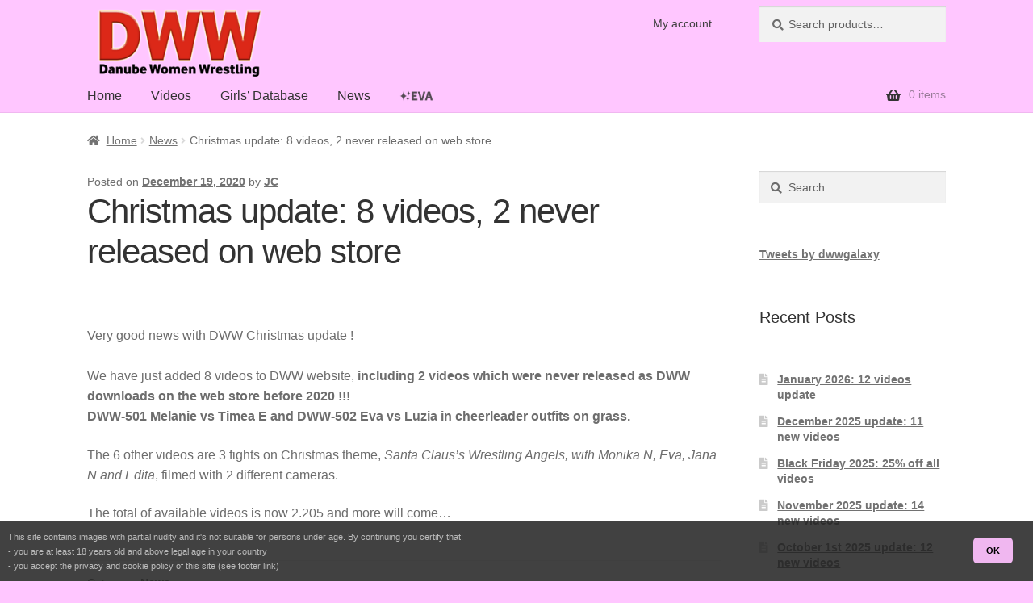

--- FILE ---
content_type: text/html; charset=UTF-8
request_url: https://www.dww.at/catfight/post/christmas-update-8-videos-2-never-released-on-web-store/
body_size: 12239
content:
<!doctype html>
<html lang="en-US">
<head>
<meta charset="UTF-8">
<meta name="viewport" content="width=device-width, initial-scale=1">
<link rel="profile" href="http://gmpg.org/xfn/11">
<link rel="pingback" href="https://www.dww.at/catfight/xmlrpc.php">

<meta name='robots' content='index, follow, max-image-preview:large, max-snippet:-1, max-video-preview:-1' />
<meta name="rating" content="RTA-5042-1996-1400-1577-RTA"><script type="speculationrules">{"prefetch":[{"where":{"href_matches":["/catfight/video/*","/catfight/list/*"]},"eagerness":"moderate"}]}</script>
	<!-- This site is optimized with the Yoast SEO plugin v26.8 - https://yoast.com/product/yoast-seo-wordpress/ -->
	<title>Christmas update: 8 videos, 2 never released on web store - Danube Women Wrestling</title>
	<link rel="canonical" href="https://www.dww.at/catfight/post/christmas-update-8-videos-2-never-released-on-web-store/" />
	<meta property="og:locale" content="en_US" />
	<meta property="og:type" content="article" />
	<meta property="og:title" content="Christmas update: 8 videos, 2 never released on web store - Danube Women Wrestling" />
	<meta property="og:description" content="Very good news with DWW Christmas update ! We have just added 8 videos to DWW website, including 2 videos which were never released as DWW downloads on the web store before 2020 !!!DWW-501 Melanie vs Timea E and DWW-502 Eva vs Luzia in cheerleader outfits on grass. The 6 other videos are 3 fights [&hellip;]" />
	<meta property="og:url" content="https://www.dww.at/catfight/post/christmas-update-8-videos-2-never-released-on-web-store/" />
	<meta property="og:site_name" content="Danube Women Wrestling" />
	<meta property="article:published_time" content="2020-12-19T09:55:58+00:00" />
	<meta property="article:modified_time" content="2020-12-19T09:56:21+00:00" />
	<meta name="author" content="JC" />
	<meta name="twitter:card" content="summary_large_image" />
	<script type="application/ld+json" class="yoast-schema-graph">{"@context":"https://schema.org","@graph":[{"@type":"Article","@id":"https://www.dww.at/catfight/post/christmas-update-8-videos-2-never-released-on-web-store/#article","isPartOf":{"@id":"https://www.dww.at/catfight/post/christmas-update-8-videos-2-never-released-on-web-store/"},"author":{"name":"JC","@id":"https://www.dww.at/catfight/#/schema/person/384ea5365349ac1e306e97fbe859ced0"},"headline":"Christmas update: 8 videos, 2 never released on web store","datePublished":"2020-12-19T09:55:58+00:00","dateModified":"2020-12-19T09:56:21+00:00","mainEntityOfPage":{"@id":"https://www.dww.at/catfight/post/christmas-update-8-videos-2-never-released-on-web-store/"},"wordCount":88,"publisher":{"@id":"https://www.dww.at/catfight/#organization"},"articleSection":["News"],"inLanguage":"en-US"},{"@type":"WebPage","@id":"https://www.dww.at/catfight/post/christmas-update-8-videos-2-never-released-on-web-store/","url":"https://www.dww.at/catfight/post/christmas-update-8-videos-2-never-released-on-web-store/","name":"Christmas update: 8 videos, 2 never released on web store - Danube Women Wrestling","isPartOf":{"@id":"https://www.dww.at/catfight/#website"},"datePublished":"2020-12-19T09:55:58+00:00","dateModified":"2020-12-19T09:56:21+00:00","breadcrumb":{"@id":"https://www.dww.at/catfight/post/christmas-update-8-videos-2-never-released-on-web-store/#breadcrumb"},"inLanguage":"en-US","potentialAction":[{"@type":"ReadAction","target":["https://www.dww.at/catfight/post/christmas-update-8-videos-2-never-released-on-web-store/"]}]},{"@type":"BreadcrumbList","@id":"https://www.dww.at/catfight/post/christmas-update-8-videos-2-never-released-on-web-store/#breadcrumb","itemListElement":[{"@type":"ListItem","position":1,"name":"Home","item":"https://www.dww.at/catfight/"},{"@type":"ListItem","position":2,"name":"Blog","item":"https://www.dww.at/catfight/blog/"},{"@type":"ListItem","position":3,"name":"Christmas update: 8 videos, 2 never released on web store"}]},{"@type":"WebSite","@id":"https://www.dww.at/catfight/#website","url":"https://www.dww.at/catfight/","name":"Danube Women Wrestling","description":"The finest women wrestling and catfighting","publisher":{"@id":"https://www.dww.at/catfight/#organization"},"potentialAction":[{"@type":"SearchAction","target":{"@type":"EntryPoint","urlTemplate":"https://www.dww.at/catfight/?s={search_term_string}"},"query-input":{"@type":"PropertyValueSpecification","valueRequired":true,"valueName":"search_term_string"}}],"inLanguage":"en-US"},{"@type":"Organization","@id":"https://www.dww.at/catfight/#organization","name":"Danube Women Wrestling","url":"https://www.dww.at/catfight/","logo":{"@type":"ImageObject","inLanguage":"en-US","@id":"https://www.dww.at/catfight/#/schema/logo/image/","url":"https://www.dww.at/catfight/wp-content/uploads/site/DWW_Logo_2018_1B_280x110.png","contentUrl":"https://www.dww.at/catfight/wp-content/uploads/site/DWW_Logo_2018_1B_280x110.png","width":280,"height":110,"caption":"Danube Women Wrestling"},"image":{"@id":"https://www.dww.at/catfight/#/schema/logo/image/"}},{"@type":"Person","@id":"https://www.dww.at/catfight/#/schema/person/384ea5365349ac1e306e97fbe859ced0","name":"JC","url":"https://www.dww.at/catfight/post/author/dww_jc/"}]}</script>
	<!-- / Yoast SEO plugin. -->


<link rel="alternate" title="oEmbed (JSON)" type="application/json+oembed" href="https://www.dww.at/catfight/wp-json/oembed/1.0/embed?url=https%3A%2F%2Fwww.dww.at%2Fcatfight%2Fpost%2Fchristmas-update-8-videos-2-never-released-on-web-store%2F" />
<link rel="alternate" title="oEmbed (XML)" type="text/xml+oembed" href="https://www.dww.at/catfight/wp-json/oembed/1.0/embed?url=https%3A%2F%2Fwww.dww.at%2Fcatfight%2Fpost%2Fchristmas-update-8-videos-2-never-released-on-web-store%2F&#038;format=xml" />
<style id='wp-img-auto-sizes-contain-inline-css'>
img:is([sizes=auto i],[sizes^="auto," i]){contain-intrinsic-size:3000px 1500px}
/*# sourceURL=wp-img-auto-sizes-contain-inline-css */
</style>
<style id='wp-block-library-inline-css'>
:root{--wp-block-synced-color:#7a00df;--wp-block-synced-color--rgb:122,0,223;--wp-bound-block-color:var(--wp-block-synced-color);--wp-editor-canvas-background:#ddd;--wp-admin-theme-color:#007cba;--wp-admin-theme-color--rgb:0,124,186;--wp-admin-theme-color-darker-10:#006ba1;--wp-admin-theme-color-darker-10--rgb:0,107,160.5;--wp-admin-theme-color-darker-20:#005a87;--wp-admin-theme-color-darker-20--rgb:0,90,135;--wp-admin-border-width-focus:2px}@media (min-resolution:192dpi){:root{--wp-admin-border-width-focus:1.5px}}.wp-element-button{cursor:pointer}:root .has-very-light-gray-background-color{background-color:#eee}:root .has-very-dark-gray-background-color{background-color:#313131}:root .has-very-light-gray-color{color:#eee}:root .has-very-dark-gray-color{color:#313131}:root .has-vivid-green-cyan-to-vivid-cyan-blue-gradient-background{background:linear-gradient(135deg,#00d084,#0693e3)}:root .has-purple-crush-gradient-background{background:linear-gradient(135deg,#34e2e4,#4721fb 50%,#ab1dfe)}:root .has-hazy-dawn-gradient-background{background:linear-gradient(135deg,#faaca8,#dad0ec)}:root .has-subdued-olive-gradient-background{background:linear-gradient(135deg,#fafae1,#67a671)}:root .has-atomic-cream-gradient-background{background:linear-gradient(135deg,#fdd79a,#004a59)}:root .has-nightshade-gradient-background{background:linear-gradient(135deg,#330968,#31cdcf)}:root .has-midnight-gradient-background{background:linear-gradient(135deg,#020381,#2874fc)}:root{--wp--preset--font-size--normal:16px;--wp--preset--font-size--huge:42px}.has-regular-font-size{font-size:1em}.has-larger-font-size{font-size:2.625em}.has-normal-font-size{font-size:var(--wp--preset--font-size--normal)}.has-huge-font-size{font-size:var(--wp--preset--font-size--huge)}.has-text-align-center{text-align:center}.has-text-align-left{text-align:left}.has-text-align-right{text-align:right}.has-fit-text{white-space:nowrap!important}#end-resizable-editor-section{display:none}.aligncenter{clear:both}.items-justified-left{justify-content:flex-start}.items-justified-center{justify-content:center}.items-justified-right{justify-content:flex-end}.items-justified-space-between{justify-content:space-between}.screen-reader-text{border:0;clip-path:inset(50%);height:1px;margin:-1px;overflow:hidden;padding:0;position:absolute;width:1px;word-wrap:normal!important}.screen-reader-text:focus{background-color:#ddd;clip-path:none;color:#444;display:block;font-size:1em;height:auto;left:5px;line-height:normal;padding:15px 23px 14px;text-decoration:none;top:5px;width:auto;z-index:100000}html :where(.has-border-color){border-style:solid}html :where([style*=border-top-color]){border-top-style:solid}html :where([style*=border-right-color]){border-right-style:solid}html :where([style*=border-bottom-color]){border-bottom-style:solid}html :where([style*=border-left-color]){border-left-style:solid}html :where([style*=border-width]){border-style:solid}html :where([style*=border-top-width]){border-top-style:solid}html :where([style*=border-right-width]){border-right-style:solid}html :where([style*=border-bottom-width]){border-bottom-style:solid}html :where([style*=border-left-width]){border-left-style:solid}html :where(img[class*=wp-image-]){height:auto;max-width:100%}:where(figure){margin:0 0 1em}html :where(.is-position-sticky){--wp-admin--admin-bar--position-offset:var(--wp-admin--admin-bar--height,0px)}@media screen and (max-width:600px){html :where(.is-position-sticky){--wp-admin--admin-bar--position-offset:0px}}

/*# sourceURL=wp-block-library-inline-css */
</style><style id='wp-block-heading-inline-css'>
h1:where(.wp-block-heading).has-background,h2:where(.wp-block-heading).has-background,h3:where(.wp-block-heading).has-background,h4:where(.wp-block-heading).has-background,h5:where(.wp-block-heading).has-background,h6:where(.wp-block-heading).has-background{padding:1.25em 2.375em}h1.has-text-align-left[style*=writing-mode]:where([style*=vertical-lr]),h1.has-text-align-right[style*=writing-mode]:where([style*=vertical-rl]),h2.has-text-align-left[style*=writing-mode]:where([style*=vertical-lr]),h2.has-text-align-right[style*=writing-mode]:where([style*=vertical-rl]),h3.has-text-align-left[style*=writing-mode]:where([style*=vertical-lr]),h3.has-text-align-right[style*=writing-mode]:where([style*=vertical-rl]),h4.has-text-align-left[style*=writing-mode]:where([style*=vertical-lr]),h4.has-text-align-right[style*=writing-mode]:where([style*=vertical-rl]),h5.has-text-align-left[style*=writing-mode]:where([style*=vertical-lr]),h5.has-text-align-right[style*=writing-mode]:where([style*=vertical-rl]),h6.has-text-align-left[style*=writing-mode]:where([style*=vertical-lr]),h6.has-text-align-right[style*=writing-mode]:where([style*=vertical-rl]){rotate:180deg}
/*# sourceURL=https://www.dww.at/catfight/wp-includes/blocks/heading/style.min.css */
</style>
<style id='wp-block-latest-posts-inline-css'>
.wp-block-latest-posts{box-sizing:border-box}.wp-block-latest-posts.alignleft{margin-right:2em}.wp-block-latest-posts.alignright{margin-left:2em}.wp-block-latest-posts.wp-block-latest-posts__list{list-style:none}.wp-block-latest-posts.wp-block-latest-posts__list li{clear:both;overflow-wrap:break-word}.wp-block-latest-posts.is-grid{display:flex;flex-wrap:wrap}.wp-block-latest-posts.is-grid li{margin:0 1.25em 1.25em 0;width:100%}@media (min-width:600px){.wp-block-latest-posts.columns-2 li{width:calc(50% - .625em)}.wp-block-latest-posts.columns-2 li:nth-child(2n){margin-right:0}.wp-block-latest-posts.columns-3 li{width:calc(33.33333% - .83333em)}.wp-block-latest-posts.columns-3 li:nth-child(3n){margin-right:0}.wp-block-latest-posts.columns-4 li{width:calc(25% - .9375em)}.wp-block-latest-posts.columns-4 li:nth-child(4n){margin-right:0}.wp-block-latest-posts.columns-5 li{width:calc(20% - 1em)}.wp-block-latest-posts.columns-5 li:nth-child(5n){margin-right:0}.wp-block-latest-posts.columns-6 li{width:calc(16.66667% - 1.04167em)}.wp-block-latest-posts.columns-6 li:nth-child(6n){margin-right:0}}:root :where(.wp-block-latest-posts.is-grid){padding:0}:root :where(.wp-block-latest-posts.wp-block-latest-posts__list){padding-left:0}.wp-block-latest-posts__post-author,.wp-block-latest-posts__post-date{display:block;font-size:.8125em}.wp-block-latest-posts__post-excerpt,.wp-block-latest-posts__post-full-content{margin-bottom:1em;margin-top:.5em}.wp-block-latest-posts__featured-image a{display:inline-block}.wp-block-latest-posts__featured-image img{height:auto;max-width:100%;width:auto}.wp-block-latest-posts__featured-image.alignleft{float:left;margin-right:1em}.wp-block-latest-posts__featured-image.alignright{float:right;margin-left:1em}.wp-block-latest-posts__featured-image.aligncenter{margin-bottom:1em;text-align:center}
/*# sourceURL=https://www.dww.at/catfight/wp-includes/blocks/latest-posts/style.min.css */
</style>
<link rel="stylesheet" href="https://www.dww.at/catfight/wp-content/cache/minify/1/7674b.css?x28821" media="all" />

<style id='global-styles-inline-css'>
:root{--wp--preset--aspect-ratio--square: 1;--wp--preset--aspect-ratio--4-3: 4/3;--wp--preset--aspect-ratio--3-4: 3/4;--wp--preset--aspect-ratio--3-2: 3/2;--wp--preset--aspect-ratio--2-3: 2/3;--wp--preset--aspect-ratio--16-9: 16/9;--wp--preset--aspect-ratio--9-16: 9/16;--wp--preset--color--black: #000000;--wp--preset--color--cyan-bluish-gray: #abb8c3;--wp--preset--color--white: #ffffff;--wp--preset--color--pale-pink: #f78da7;--wp--preset--color--vivid-red: #cf2e2e;--wp--preset--color--luminous-vivid-orange: #ff6900;--wp--preset--color--luminous-vivid-amber: #fcb900;--wp--preset--color--light-green-cyan: #7bdcb5;--wp--preset--color--vivid-green-cyan: #00d084;--wp--preset--color--pale-cyan-blue: #8ed1fc;--wp--preset--color--vivid-cyan-blue: #0693e3;--wp--preset--color--vivid-purple: #9b51e0;--wp--preset--gradient--vivid-cyan-blue-to-vivid-purple: linear-gradient(135deg,rgb(6,147,227) 0%,rgb(155,81,224) 100%);--wp--preset--gradient--light-green-cyan-to-vivid-green-cyan: linear-gradient(135deg,rgb(122,220,180) 0%,rgb(0,208,130) 100%);--wp--preset--gradient--luminous-vivid-amber-to-luminous-vivid-orange: linear-gradient(135deg,rgb(252,185,0) 0%,rgb(255,105,0) 100%);--wp--preset--gradient--luminous-vivid-orange-to-vivid-red: linear-gradient(135deg,rgb(255,105,0) 0%,rgb(207,46,46) 100%);--wp--preset--gradient--very-light-gray-to-cyan-bluish-gray: linear-gradient(135deg,rgb(238,238,238) 0%,rgb(169,184,195) 100%);--wp--preset--gradient--cool-to-warm-spectrum: linear-gradient(135deg,rgb(74,234,220) 0%,rgb(151,120,209) 20%,rgb(207,42,186) 40%,rgb(238,44,130) 60%,rgb(251,105,98) 80%,rgb(254,248,76) 100%);--wp--preset--gradient--blush-light-purple: linear-gradient(135deg,rgb(255,206,236) 0%,rgb(152,150,240) 100%);--wp--preset--gradient--blush-bordeaux: linear-gradient(135deg,rgb(254,205,165) 0%,rgb(254,45,45) 50%,rgb(107,0,62) 100%);--wp--preset--gradient--luminous-dusk: linear-gradient(135deg,rgb(255,203,112) 0%,rgb(199,81,192) 50%,rgb(65,88,208) 100%);--wp--preset--gradient--pale-ocean: linear-gradient(135deg,rgb(255,245,203) 0%,rgb(182,227,212) 50%,rgb(51,167,181) 100%);--wp--preset--gradient--electric-grass: linear-gradient(135deg,rgb(202,248,128) 0%,rgb(113,206,126) 100%);--wp--preset--gradient--midnight: linear-gradient(135deg,rgb(2,3,129) 0%,rgb(40,116,252) 100%);--wp--preset--font-size--small: 14px;--wp--preset--font-size--medium: 23px;--wp--preset--font-size--large: 26px;--wp--preset--font-size--x-large: 42px;--wp--preset--font-size--normal: 16px;--wp--preset--font-size--huge: 37px;--wp--preset--spacing--20: 0.44rem;--wp--preset--spacing--30: 0.67rem;--wp--preset--spacing--40: 1rem;--wp--preset--spacing--50: 1.5rem;--wp--preset--spacing--60: 2.25rem;--wp--preset--spacing--70: 3.38rem;--wp--preset--spacing--80: 5.06rem;--wp--preset--shadow--natural: 6px 6px 9px rgba(0, 0, 0, 0.2);--wp--preset--shadow--deep: 12px 12px 50px rgba(0, 0, 0, 0.4);--wp--preset--shadow--sharp: 6px 6px 0px rgba(0, 0, 0, 0.2);--wp--preset--shadow--outlined: 6px 6px 0px -3px rgb(255, 255, 255), 6px 6px rgb(0, 0, 0);--wp--preset--shadow--crisp: 6px 6px 0px rgb(0, 0, 0);}:root :where(.is-layout-flow) > :first-child{margin-block-start: 0;}:root :where(.is-layout-flow) > :last-child{margin-block-end: 0;}:root :where(.is-layout-flow) > *{margin-block-start: 24px;margin-block-end: 0;}:root :where(.is-layout-constrained) > :first-child{margin-block-start: 0;}:root :where(.is-layout-constrained) > :last-child{margin-block-end: 0;}:root :where(.is-layout-constrained) > *{margin-block-start: 24px;margin-block-end: 0;}:root :where(.is-layout-flex){gap: 24px;}:root :where(.is-layout-grid){gap: 24px;}body .is-layout-flex{display: flex;}.is-layout-flex{flex-wrap: wrap;align-items: center;}.is-layout-flex > :is(*, div){margin: 0;}body .is-layout-grid{display: grid;}.is-layout-grid > :is(*, div){margin: 0;}.has-black-color{color: var(--wp--preset--color--black) !important;}.has-cyan-bluish-gray-color{color: var(--wp--preset--color--cyan-bluish-gray) !important;}.has-white-color{color: var(--wp--preset--color--white) !important;}.has-pale-pink-color{color: var(--wp--preset--color--pale-pink) !important;}.has-vivid-red-color{color: var(--wp--preset--color--vivid-red) !important;}.has-luminous-vivid-orange-color{color: var(--wp--preset--color--luminous-vivid-orange) !important;}.has-luminous-vivid-amber-color{color: var(--wp--preset--color--luminous-vivid-amber) !important;}.has-light-green-cyan-color{color: var(--wp--preset--color--light-green-cyan) !important;}.has-vivid-green-cyan-color{color: var(--wp--preset--color--vivid-green-cyan) !important;}.has-pale-cyan-blue-color{color: var(--wp--preset--color--pale-cyan-blue) !important;}.has-vivid-cyan-blue-color{color: var(--wp--preset--color--vivid-cyan-blue) !important;}.has-vivid-purple-color{color: var(--wp--preset--color--vivid-purple) !important;}.has-black-background-color{background-color: var(--wp--preset--color--black) !important;}.has-cyan-bluish-gray-background-color{background-color: var(--wp--preset--color--cyan-bluish-gray) !important;}.has-white-background-color{background-color: var(--wp--preset--color--white) !important;}.has-pale-pink-background-color{background-color: var(--wp--preset--color--pale-pink) !important;}.has-vivid-red-background-color{background-color: var(--wp--preset--color--vivid-red) !important;}.has-luminous-vivid-orange-background-color{background-color: var(--wp--preset--color--luminous-vivid-orange) !important;}.has-luminous-vivid-amber-background-color{background-color: var(--wp--preset--color--luminous-vivid-amber) !important;}.has-light-green-cyan-background-color{background-color: var(--wp--preset--color--light-green-cyan) !important;}.has-vivid-green-cyan-background-color{background-color: var(--wp--preset--color--vivid-green-cyan) !important;}.has-pale-cyan-blue-background-color{background-color: var(--wp--preset--color--pale-cyan-blue) !important;}.has-vivid-cyan-blue-background-color{background-color: var(--wp--preset--color--vivid-cyan-blue) !important;}.has-vivid-purple-background-color{background-color: var(--wp--preset--color--vivid-purple) !important;}.has-black-border-color{border-color: var(--wp--preset--color--black) !important;}.has-cyan-bluish-gray-border-color{border-color: var(--wp--preset--color--cyan-bluish-gray) !important;}.has-white-border-color{border-color: var(--wp--preset--color--white) !important;}.has-pale-pink-border-color{border-color: var(--wp--preset--color--pale-pink) !important;}.has-vivid-red-border-color{border-color: var(--wp--preset--color--vivid-red) !important;}.has-luminous-vivid-orange-border-color{border-color: var(--wp--preset--color--luminous-vivid-orange) !important;}.has-luminous-vivid-amber-border-color{border-color: var(--wp--preset--color--luminous-vivid-amber) !important;}.has-light-green-cyan-border-color{border-color: var(--wp--preset--color--light-green-cyan) !important;}.has-vivid-green-cyan-border-color{border-color: var(--wp--preset--color--vivid-green-cyan) !important;}.has-pale-cyan-blue-border-color{border-color: var(--wp--preset--color--pale-cyan-blue) !important;}.has-vivid-cyan-blue-border-color{border-color: var(--wp--preset--color--vivid-cyan-blue) !important;}.has-vivid-purple-border-color{border-color: var(--wp--preset--color--vivid-purple) !important;}.has-vivid-cyan-blue-to-vivid-purple-gradient-background{background: var(--wp--preset--gradient--vivid-cyan-blue-to-vivid-purple) !important;}.has-light-green-cyan-to-vivid-green-cyan-gradient-background{background: var(--wp--preset--gradient--light-green-cyan-to-vivid-green-cyan) !important;}.has-luminous-vivid-amber-to-luminous-vivid-orange-gradient-background{background: var(--wp--preset--gradient--luminous-vivid-amber-to-luminous-vivid-orange) !important;}.has-luminous-vivid-orange-to-vivid-red-gradient-background{background: var(--wp--preset--gradient--luminous-vivid-orange-to-vivid-red) !important;}.has-very-light-gray-to-cyan-bluish-gray-gradient-background{background: var(--wp--preset--gradient--very-light-gray-to-cyan-bluish-gray) !important;}.has-cool-to-warm-spectrum-gradient-background{background: var(--wp--preset--gradient--cool-to-warm-spectrum) !important;}.has-blush-light-purple-gradient-background{background: var(--wp--preset--gradient--blush-light-purple) !important;}.has-blush-bordeaux-gradient-background{background: var(--wp--preset--gradient--blush-bordeaux) !important;}.has-luminous-dusk-gradient-background{background: var(--wp--preset--gradient--luminous-dusk) !important;}.has-pale-ocean-gradient-background{background: var(--wp--preset--gradient--pale-ocean) !important;}.has-electric-grass-gradient-background{background: var(--wp--preset--gradient--electric-grass) !important;}.has-midnight-gradient-background{background: var(--wp--preset--gradient--midnight) !important;}.has-small-font-size{font-size: var(--wp--preset--font-size--small) !important;}.has-medium-font-size{font-size: var(--wp--preset--font-size--medium) !important;}.has-large-font-size{font-size: var(--wp--preset--font-size--large) !important;}.has-x-large-font-size{font-size: var(--wp--preset--font-size--x-large) !important;}
/*# sourceURL=global-styles-inline-css */
</style>

<style id='classic-theme-styles-inline-css'>
/*! This file is auto-generated */
.wp-block-button__link{color:#fff;background-color:#32373c;border-radius:9999px;box-shadow:none;text-decoration:none;padding:calc(.667em + 2px) calc(1.333em + 2px);font-size:1.125em}.wp-block-file__button{background:#32373c;color:#fff;text-decoration:none}
/*# sourceURL=/wp-includes/css/classic-themes.min.css */
</style>
<link rel="stylesheet" href="https://www.dww.at/catfight/wp-content/cache/minify/1/c7726.css?x28821" media="all" />

<style id='storefront-gutenberg-blocks-inline-css'>

				.wp-block-button__link:not(.has-text-color) {
					color: #333333;
				}

				.wp-block-button__link:not(.has-text-color):hover,
				.wp-block-button__link:not(.has-text-color):focus,
				.wp-block-button__link:not(.has-text-color):active {
					color: #333333;
				}

				.wp-block-button__link:not(.has-background) {
					background-color: #eeeeee;
				}

				.wp-block-button__link:not(.has-background):hover,
				.wp-block-button__link:not(.has-background):focus,
				.wp-block-button__link:not(.has-background):active {
					border-color: #d5d5d5;
					background-color: #d5d5d5;
				}

				.wc-block-grid__products .wc-block-grid__product .wp-block-button__link {
					background-color: #eeeeee;
					border-color: #eeeeee;
					color: #333333;
				}

				.wp-block-quote footer,
				.wp-block-quote cite,
				.wp-block-quote__citation {
					color: #6d6d6d;
				}

				.wp-block-pullquote cite,
				.wp-block-pullquote footer,
				.wp-block-pullquote__citation {
					color: #6d6d6d;
				}

				.wp-block-image figcaption {
					color: #6d6d6d;
				}

				.wp-block-separator.is-style-dots::before {
					color: #333333;
				}

				.wp-block-file a.wp-block-file__button {
					color: #333333;
					background-color: #eeeeee;
					border-color: #eeeeee;
				}

				.wp-block-file a.wp-block-file__button:hover,
				.wp-block-file a.wp-block-file__button:focus,
				.wp-block-file a.wp-block-file__button:active {
					color: #333333;
					background-color: #d5d5d5;
				}

				.wp-block-code,
				.wp-block-preformatted pre {
					color: #6d6d6d;
				}

				.wp-block-table:not( .has-background ):not( .is-style-stripes ) tbody tr:nth-child(2n) td {
					background-color: #fdfdfd;
				}

				.wp-block-cover .wp-block-cover__inner-container h1:not(.has-text-color),
				.wp-block-cover .wp-block-cover__inner-container h2:not(.has-text-color),
				.wp-block-cover .wp-block-cover__inner-container h3:not(.has-text-color),
				.wp-block-cover .wp-block-cover__inner-container h4:not(.has-text-color),
				.wp-block-cover .wp-block-cover__inner-container h5:not(.has-text-color),
				.wp-block-cover .wp-block-cover__inner-container h6:not(.has-text-color) {
					color: #000000;
				}

				div.wc-block-components-price-slider__range-input-progress,
				.rtl .wc-block-components-price-slider__range-input-progress {
					--range-color: #96798e;
				}

				/* Target only IE11 */
				@media all and (-ms-high-contrast: none), (-ms-high-contrast: active) {
					.wc-block-components-price-slider__range-input-progress {
						background: #96798e;
					}
				}

				.wc-block-components-button:not(.is-link) {
					background-color: #333333;
					color: #ffffff;
				}

				.wc-block-components-button:not(.is-link):hover,
				.wc-block-components-button:not(.is-link):focus,
				.wc-block-components-button:not(.is-link):active {
					background-color: #1a1a1a;
					color: #ffffff;
				}

				.wc-block-components-button:not(.is-link):disabled {
					background-color: #333333;
					color: #ffffff;
				}

				.wc-block-cart__submit-container {
					background-color: #ffffff;
				}

				.wc-block-cart__submit-container::before {
					color: rgba(220,220,220,0.5);
				}

				.wc-block-components-order-summary-item__quantity {
					background-color: #ffffff;
					border-color: #6d6d6d;
					box-shadow: 0 0 0 2px #ffffff;
					color: #6d6d6d;
				}
			
/*# sourceURL=storefront-gutenberg-blocks-inline-css */
</style>
<style id='woocommerce-inline-inline-css'>
.woocommerce form .form-row .required { visibility: visible; }
/*# sourceURL=woocommerce-inline-inline-css */
</style>
<link rel="stylesheet" href="https://www.dww.at/catfight/wp-content/cache/minify/1/09f87.css?x28821" media="all" />

<style id='storefront-style-inline-css'>

			.main-navigation ul li a,
			.site-title a,
			ul.menu li a,
			.site-branding h1 a,
			button.menu-toggle,
			button.menu-toggle:hover,
			.handheld-navigation .dropdown-toggle {
				color: #333333;
			}

			button.menu-toggle,
			button.menu-toggle:hover {
				border-color: #333333;
			}

			.main-navigation ul li a:hover,
			.main-navigation ul li:hover > a,
			.site-title a:hover,
			.site-header ul.menu li.current-menu-item > a {
				color: #747474;
			}

			table:not( .has-background ) th {
				background-color: #f8f8f8;
			}

			table:not( .has-background ) tbody td {
				background-color: #fdfdfd;
			}

			table:not( .has-background ) tbody tr:nth-child(2n) td,
			fieldset,
			fieldset legend {
				background-color: #fbfbfb;
			}

			.site-header,
			.secondary-navigation ul ul,
			.main-navigation ul.menu > li.menu-item-has-children:after,
			.secondary-navigation ul.menu ul,
			.storefront-handheld-footer-bar,
			.storefront-handheld-footer-bar ul li > a,
			.storefront-handheld-footer-bar ul li.search .site-search,
			button.menu-toggle,
			button.menu-toggle:hover {
				background-color: #ffc6ff;
			}

			p.site-description,
			.site-header,
			.storefront-handheld-footer-bar {
				color: #404040;
			}

			button.menu-toggle:after,
			button.menu-toggle:before,
			button.menu-toggle span:before {
				background-color: #333333;
			}

			h1, h2, h3, h4, h5, h6, .wc-block-grid__product-title {
				color: #333333;
			}

			.widget h1 {
				border-bottom-color: #333333;
			}

			body,
			.secondary-navigation a {
				color: #6d6d6d;
			}

			.widget-area .widget a,
			.hentry .entry-header .posted-on a,
			.hentry .entry-header .post-author a,
			.hentry .entry-header .post-comments a,
			.hentry .entry-header .byline a {
				color: #727272;
			}

			a {
				color: #96798e;
			}

			a:focus,
			button:focus,
			.button.alt:focus,
			input:focus,
			textarea:focus,
			input[type="button"]:focus,
			input[type="reset"]:focus,
			input[type="submit"]:focus,
			input[type="email"]:focus,
			input[type="tel"]:focus,
			input[type="url"]:focus,
			input[type="password"]:focus,
			input[type="search"]:focus {
				outline-color: #96798e;
			}

			button, input[type="button"], input[type="reset"], input[type="submit"], .button, .widget a.button {
				background-color: #eeeeee;
				border-color: #eeeeee;
				color: #333333;
			}

			button:hover, input[type="button"]:hover, input[type="reset"]:hover, input[type="submit"]:hover, .button:hover, .widget a.button:hover {
				background-color: #d5d5d5;
				border-color: #d5d5d5;
				color: #333333;
			}

			button.alt, input[type="button"].alt, input[type="reset"].alt, input[type="submit"].alt, .button.alt, .widget-area .widget a.button.alt {
				background-color: #333333;
				border-color: #333333;
				color: #ffffff;
			}

			button.alt:hover, input[type="button"].alt:hover, input[type="reset"].alt:hover, input[type="submit"].alt:hover, .button.alt:hover, .widget-area .widget a.button.alt:hover {
				background-color: #1a1a1a;
				border-color: #1a1a1a;
				color: #ffffff;
			}

			.pagination .page-numbers li .page-numbers.current {
				background-color: #e6e6e6;
				color: #636363;
			}

			#comments .comment-list .comment-content .comment-text {
				background-color: #f8f8f8;
			}

			.site-footer {
				background-color: #ffc6ff;
				color: #6d6d6d;
			}

			.site-footer a:not(.button):not(.components-button) {
				color: #333333;
			}

			.site-footer .storefront-handheld-footer-bar a:not(.button):not(.components-button) {
				color: #333333;
			}

			.site-footer h1, .site-footer h2, .site-footer h3, .site-footer h4, .site-footer h5, .site-footer h6, .site-footer .widget .widget-title, .site-footer .widget .widgettitle {
				color: #333333;
			}

			.page-template-template-homepage.has-post-thumbnail .type-page.has-post-thumbnail .entry-title {
				color: #000000;
			}

			.page-template-template-homepage.has-post-thumbnail .type-page.has-post-thumbnail .entry-content {
				color: #000000;
			}

			@media screen and ( min-width: 768px ) {
				.secondary-navigation ul.menu a:hover {
					color: #595959;
				}

				.secondary-navigation ul.menu a {
					color: #404040;
				}

				.main-navigation ul.menu ul.sub-menu,
				.main-navigation ul.nav-menu ul.children {
					background-color: #f0b7f0;
				}

				.site-header {
					border-bottom-color: #f0b7f0;
				}
			}

				.sp-fixed-width .site {
					background-color:#ffffff;
				}
			

				.checkout-slides .sp-checkout-control-nav li a:after {
					background-color:#ffffff;
					border: 4px solid #d7d7d7;
				}

				.checkout-slides .sp-checkout-control-nav li:nth-child(2) a.flex-active:after {
					border: 4px solid #d7d7d7;
				}

				.checkout-slides .sp-checkout-control-nav li a:before,
				.checkout-slides .sp-checkout-control-nav li:nth-child(2) a.flex-active:before  {
					background-color:#d7d7d7;
				}

				.checkout-slides .sp-checkout-control-nav li:nth-child(2) a:before {
					background-color:#ebebeb;
				}

				.checkout-slides .sp-checkout-control-nav li:nth-child(2) a:after {
					border: 4px solid #ebebeb;
				}
			
/*# sourceURL=storefront-style-inline-css */
</style>
<link rel="stylesheet" href="https://www.dww.at/catfight/wp-content/cache/minify/1/bea5e.css?x28821" media="all" />



<style id='storefront-woocommerce-style-inline-css'>
@font-face {
				font-family: star;
				src: url(https://www.dww.at/catfight/wp-content/plugins/woocommerce/assets/fonts/star.eot);
				src:
					url(https://www.dww.at/catfight/wp-content/plugins/woocommerce/assets/fonts/star.eot?#iefix) format("embedded-opentype"),
					url(https://www.dww.at/catfight/wp-content/plugins/woocommerce/assets/fonts/star.woff) format("woff"),
					url(https://www.dww.at/catfight/wp-content/plugins/woocommerce/assets/fonts/star.ttf) format("truetype"),
					url(https://www.dww.at/catfight/wp-content/plugins/woocommerce/assets/fonts/star.svg#star) format("svg");
				font-weight: 400;
				font-style: normal;
			}
			@font-face {
				font-family: WooCommerce;
				src: url(https://www.dww.at/catfight/wp-content/plugins/woocommerce/assets/fonts/WooCommerce.eot);
				src:
					url(https://www.dww.at/catfight/wp-content/plugins/woocommerce/assets/fonts/WooCommerce.eot?#iefix) format("embedded-opentype"),
					url(https://www.dww.at/catfight/wp-content/plugins/woocommerce/assets/fonts/WooCommerce.woff) format("woff"),
					url(https://www.dww.at/catfight/wp-content/plugins/woocommerce/assets/fonts/WooCommerce.ttf) format("truetype"),
					url(https://www.dww.at/catfight/wp-content/plugins/woocommerce/assets/fonts/WooCommerce.svg#WooCommerce) format("svg");
				font-weight: 400;
				font-style: normal;
			}

			a.cart-contents,
			.site-header-cart .widget_shopping_cart a {
				color: #333333;
			}

			a.cart-contents:hover,
			.site-header-cart .widget_shopping_cart a:hover,
			.site-header-cart:hover > li > a {
				color: #747474;
			}

			table.cart td.product-remove,
			table.cart td.actions {
				border-top-color: #ffffff;
			}

			.storefront-handheld-footer-bar ul li.cart .count {
				background-color: #333333;
				color: #ffc6ff;
				border-color: #ffc6ff;
			}

			.woocommerce-tabs ul.tabs li.active a,
			ul.products li.product .price,
			.onsale,
			.wc-block-grid__product-onsale,
			.widget_search form:before,
			.widget_product_search form:before {
				color: #6d6d6d;
			}

			.woocommerce-breadcrumb a,
			a.woocommerce-review-link,
			.product_meta a {
				color: #727272;
			}

			.wc-block-grid__product-onsale,
			.onsale {
				border-color: #6d6d6d;
			}

			.star-rating span:before,
			.quantity .plus, .quantity .minus,
			p.stars a:hover:after,
			p.stars a:after,
			.star-rating span:before,
			#payment .payment_methods li input[type=radio]:first-child:checked+label:before {
				color: #96798e;
			}

			.widget_price_filter .ui-slider .ui-slider-range,
			.widget_price_filter .ui-slider .ui-slider-handle {
				background-color: #96798e;
			}

			.order_details {
				background-color: #f8f8f8;
			}

			.order_details > li {
				border-bottom: 1px dotted #e3e3e3;
			}

			.order_details:before,
			.order_details:after {
				background: -webkit-linear-gradient(transparent 0,transparent 0),-webkit-linear-gradient(135deg,#f8f8f8 33.33%,transparent 33.33%),-webkit-linear-gradient(45deg,#f8f8f8 33.33%,transparent 33.33%)
			}

			#order_review {
				background-color: #ffffff;
			}

			#payment .payment_methods > li .payment_box,
			#payment .place-order {
				background-color: #fafafa;
			}

			#payment .payment_methods > li:not(.woocommerce-notice) {
				background-color: #f5f5f5;
			}

			#payment .payment_methods > li:not(.woocommerce-notice):hover {
				background-color: #f0f0f0;
			}

			.woocommerce-pagination .page-numbers li .page-numbers.current {
				background-color: #e6e6e6;
				color: #636363;
			}

			.wc-block-grid__product-onsale,
			.onsale,
			.woocommerce-pagination .page-numbers li .page-numbers:not(.current) {
				color: #6d6d6d;
			}

			p.stars a:before,
			p.stars a:hover~a:before,
			p.stars.selected a.active~a:before {
				color: #6d6d6d;
			}

			p.stars.selected a.active:before,
			p.stars:hover a:before,
			p.stars.selected a:not(.active):before,
			p.stars.selected a.active:before {
				color: #96798e;
			}

			.single-product div.product .woocommerce-product-gallery .woocommerce-product-gallery__trigger {
				background-color: #eeeeee;
				color: #333333;
			}

			.single-product div.product .woocommerce-product-gallery .woocommerce-product-gallery__trigger:hover {
				background-color: #d5d5d5;
				border-color: #d5d5d5;
				color: #333333;
			}

			.button.added_to_cart:focus,
			.button.wc-forward:focus {
				outline-color: #96798e;
			}

			.added_to_cart,
			.site-header-cart .widget_shopping_cart a.button,
			.wc-block-grid__products .wc-block-grid__product .wp-block-button__link {
				background-color: #eeeeee;
				border-color: #eeeeee;
				color: #333333;
			}

			.added_to_cart:hover,
			.site-header-cart .widget_shopping_cart a.button:hover,
			.wc-block-grid__products .wc-block-grid__product .wp-block-button__link:hover {
				background-color: #d5d5d5;
				border-color: #d5d5d5;
				color: #333333;
			}

			.added_to_cart.alt, .added_to_cart, .widget a.button.checkout {
				background-color: #333333;
				border-color: #333333;
				color: #ffffff;
			}

			.added_to_cart.alt:hover, .added_to_cart:hover, .widget a.button.checkout:hover {
				background-color: #1a1a1a;
				border-color: #1a1a1a;
				color: #ffffff;
			}

			.button.loading {
				color: #eeeeee;
			}

			.button.loading:hover {
				background-color: #eeeeee;
			}

			.button.loading:after {
				color: #333333;
			}

			@media screen and ( min-width: 768px ) {
				.site-header-cart .widget_shopping_cart,
				.site-header .product_list_widget li .quantity {
					color: #404040;
				}

				.site-header-cart .widget_shopping_cart .buttons,
				.site-header-cart .widget_shopping_cart .total {
					background-color: #f5bcf5;
				}

				.site-header-cart .widget_shopping_cart {
					background-color: #f0b7f0;
				}
			}
				.storefront-product-pagination a {
					color: #6d6d6d;
					background-color: #ffffff;
				}
				.storefront-sticky-add-to-cart {
					color: #6d6d6d;
					background-color: #ffffff;
				}

				.storefront-sticky-add-to-cart a:not(.button) {
					color: #333333;
				}

				.woocommerce-message {
					background-color: #0f834d !important;
					color: #ffffff !important;
				}

				.woocommerce-message a,
				.woocommerce-message a:hover,
				.woocommerce-message .button,
				.woocommerce-message .button:hover {
					color: #ffffff !important;
				}

				.woocommerce-info {
					background-color: #3D9CD2 !important;
					color: #ffffff !important;
				}

				.woocommerce-info a,
				.woocommerce-info a:hover,
				.woocommerce-info .button,
				.woocommerce-info .button:hover {
					color: #ffffff !important;
				}

				.woocommerce-error {
					background-color: #e2401c !important;
					color: #ffffff !important;
				}

				.woocommerce-error a,
				.woocommerce-error a:hover,
				.woocommerce-error .button,
				.woocommerce-error .button:hover {
					color: #ffffff !important;
				}

			

				.star-rating span:before,
				.star-rating:before {
					color: #FFA200 !important;
				}

				.star-rating:before {
					opacity: 0.25 !important;
				}
			
/*# sourceURL=storefront-woocommerce-style-inline-css */
</style>
<link rel="stylesheet" href="https://www.dww.at/catfight/wp-content/cache/minify/1/bdc17.css?x28821" media="all" />





<script  src="https://www.dww.at/catfight/wp-content/cache/minify/1/a995c.js?x28821"></script>


<script id="wc-add-to-cart-js-extra">
var wc_add_to_cart_params = {"ajax_url":"/catfight/wp-admin/admin-ajax.php","wc_ajax_url":"/catfight/?wc-ajax=%%endpoint%%","i18n_view_cart":"View cart","cart_url":"https://www.dww.at/catfight/cart/","is_cart":"","cart_redirect_after_add":"yes"};
//# sourceURL=wc-add-to-cart-js-extra
</script>


<script id="woocommerce-js-extra">
var woocommerce_params = {"ajax_url":"/catfight/wp-admin/admin-ajax.php","wc_ajax_url":"/catfight/?wc-ajax=%%endpoint%%","i18n_password_show":"Show password","i18n_password_hide":"Hide password"};
//# sourceURL=woocommerce-js-extra
</script>

<script id="wc-cart-fragments-js-extra">
var wc_cart_fragments_params = {"ajax_url":"/catfight/wp-admin/admin-ajax.php","wc_ajax_url":"/catfight/?wc-ajax=%%endpoint%%","cart_hash_key":"wc_cart_hash_db62ad611f7df544047a5ed8c920813f","fragment_name":"wc_fragments_db62ad611f7df544047a5ed8c920813f","request_timeout":"5000"};
//# sourceURL=wc-cart-fragments-js-extra
</script>
<script  defer src="https://www.dww.at/catfight/wp-content/cache/minify/1/ac639.js?x28821"></script>

<link rel="https://api.w.org/" href="https://www.dww.at/catfight/wp-json/" /><link rel="alternate" title="JSON" type="application/json" href="https://www.dww.at/catfight/wp-json/wp/v2/posts/62163" /><link rel='shortlink' href='https://www.dww.at/catfight/?p=62163' />
	<noscript><style>.woocommerce-product-gallery{ opacity: 1 !important; }</style></noscript>
	<script>window.tnp_woocommerce_label = 'I would like to receive the DWW Newsletter and I accept the &lt;a href=&quot;/catfight/about/privacy-policy/&quot; target=&quot;_blank&quot;&gt;Privacy Policy&lt;/a&gt;';window.tnp_woocommerce_checked = false;</script><link rel="icon" href="https://www.dww.at/catfight/wp-content/uploads/favicon-128-100x100.png" sizes="32x32" />
<link rel="icon" href="https://www.dww.at/catfight/wp-content/uploads/favicon-128.png" sizes="192x192" />
<link rel="apple-touch-icon" href="https://www.dww.at/catfight/wp-content/uploads/favicon-128.png" />
<meta name="msapplication-TileImage" content="https://www.dww.at/catfight/wp-content/uploads/favicon-128.png" />
</head>

<body class="wp-singular post-template-default single single-post postid-62163 single-format-standard wp-custom-logo wp-embed-responsive wp-theme-storefront wp-child-theme-dww theme-storefront woocommerce-no-js group-blog storefront-secondary-navigation storefront-align-wide right-sidebar woocommerce-active sp-distraction-free-checkout sp-shop-alignment-center">



<div id="page" class="hfeed site">
	
	<header id="masthead" class="site-header" role="banner" style="">

		<div class="col-full">		<a class="skip-link screen-reader-text" href="#site-navigation">Skip to navigation</a>
		<a class="skip-link screen-reader-text" href="#content">Skip to content</a>
				<div class="site-branding">
			<a href="https://www.dww.at/catfight/" class="custom-logo-link" rel="home"><img width="280" height="110" src="https://www.dww.at/catfight/wp-content/uploads/site/DWW_Logo_2018_1B_280x110.png" class="custom-logo" alt="DWW Logo" decoding="async" /></a>		</div>
					<nav class="secondary-navigation" role="navigation" aria-label="Secondary Navigation">
				<div class="menu-secondary-menu-top-container"><ul id="menu-secondary-menu-top" class="menu"><li id="menu-item-154" class="menu-item menu-item-type-post_type menu-item-object-page menu-item-154"><a href="https://www.dww.at/catfight/my-account/">My account</a></li>
</ul></div>			</nav><!-- #site-navigation -->
						<div class="site-search">
				<div class="widget woocommerce widget_product_search"><form role="search" method="get" class="woocommerce-product-search" action="https://www.dww.at/catfight/">
	<label class="screen-reader-text" for="woocommerce-product-search-field-0">Search for:</label>
	<input type="search" id="woocommerce-product-search-field-0" class="search-field" placeholder="Search products&hellip;" value="" name="s" />
	<button type="submit" value="Search" class="">Search</button>
	<input type="hidden" name="post_type" value="product" />
</form>
</div>			</div>
			</div><div class="storefront-primary-navigation"><div class="col-full">		<nav id="site-navigation" class="main-navigation" role="navigation" aria-label="Primary Navigation">
		<button id="site-navigation-menu-toggle" class="menu-toggle" aria-controls="site-navigation" aria-expanded="false"><span>Menu</span></button>
			<div class="primary-navigation"><ul id="menu-main-menu" class="menu"><li id="menu-item-63" class="menu-item menu-item-type-custom menu-item-object-custom menu-item-63"><a href="/catfight/">Home</a></li>
<li id="menu-item-64" class="menu-item menu-item-type-taxonomy menu-item-object-product_cat menu-item-64"><a href="https://www.dww.at/catfight/list/video/">Videos</a></li>
<li id="menu-item-65" class="menu-item menu-item-type-taxonomy menu-item-object-product_cat menu-item-65"><a href="https://www.dww.at/catfight/list/wrestlers/">Girls&#8217; Database</a></li>
<li id="menu-item-85" class="menu-item menu-item-type-taxonomy menu-item-object-category current-post-ancestor current-menu-parent current-post-parent menu-item-85"><a href="https://www.dww.at/catfight/category/news/">News</a></li>
<li id="menu-item-114453" class="menu-item menu-item-type-post_type menu-item-object-page menu-item-114453"><a href="https://www.dww.at/catfight/eva/"><img src="//www.dww.at/static/other/eva_spark.png" style="display:inline-block;height:14px;margin-bottom:-2px;opacity:0.85;" alt="EVA" /></a></li>
</ul></div><div class="handheld-navigation"><ul id="menu-main-menu-1" class="menu"><li class="menu-item menu-item-type-custom menu-item-object-custom menu-item-63"><a href="/catfight/">Home</a></li>
<li class="menu-item menu-item-type-taxonomy menu-item-object-product_cat menu-item-64"><a href="https://www.dww.at/catfight/list/video/">Videos</a></li>
<li class="menu-item menu-item-type-taxonomy menu-item-object-product_cat menu-item-65"><a href="https://www.dww.at/catfight/list/wrestlers/">Girls&#8217; Database</a></li>
<li class="menu-item menu-item-type-taxonomy menu-item-object-category current-post-ancestor current-menu-parent current-post-parent menu-item-85"><a href="https://www.dww.at/catfight/category/news/">News</a></li>
<li class="menu-item menu-item-type-post_type menu-item-object-page menu-item-114453"><a href="https://www.dww.at/catfight/eva/"><img src="//www.dww.at/static/other/eva_spark.png" style="display:inline-block;height:14px;margin-bottom:-2px;opacity:0.85;" alt="EVA" /></a></li>
</ul></div>		</nav><!-- #site-navigation -->
				<ul id="site-header-cart" class="site-header-cart menu">
			<li class="">
							<a class="cart-contents" href="https://www.dww.at/catfight/cart/" title="View your shopping cart">
								<span class="woocommerce-Price-amount amount"><span class="woocommerce-Price-currencySymbol">&#036;</span>0.00</span> <span class="count">0 items</span>
			</a>
					</li>
			<li>
				<div class="widget woocommerce widget_shopping_cart"><div class="widget_shopping_cart_content"></div></div>			</li>
		</ul>
			</div></div>
	</header><!-- #masthead -->

	<div class="storefront-breadcrumb"><div class="col-full"><nav class="woocommerce-breadcrumb" aria-label="breadcrumbs"><a href="https://www.dww.at/catfight">Home</a><span class="breadcrumb-separator"> / </span><a href="https://www.dww.at/catfight/category/news/">News</a><span class="breadcrumb-separator"> / </span>Christmas update: 8 videos, 2 never released on web store</nav></div></div>
	<div id="content" class="site-content" tabindex="-1">
		<div class="col-full">

		<div class="woocommerce"></div>
	<div id="primary" class="content-area">
		<main id="main" class="site-main" role="main">

		
<article id="post-62163" class="post-62163 post type-post status-publish format-standard hentry category-news">

			<header class="entry-header">
		
			<span class="posted-on">Posted on <a href="https://www.dww.at/catfight/post/christmas-update-8-videos-2-never-released-on-web-store/" rel="bookmark"><time class="entry-date published" datetime="2020-12-19T09:55:58+00:00">December 19, 2020</time><time class="updated" datetime="2020-12-19T09:56:21+00:00">December 19, 2020</time></a></span> <span class="post-author">by <a href="https://www.dww.at/catfight/post/author/dww_jc/" rel="author">JC</a></span> <h1 class="entry-title">Christmas update: 8 videos, 2 never released on web store</h1>		</header><!-- .entry-header -->
				<div class="entry-content">
		
<p>Very good news with DWW Christmas update !<br><br>We have just added 8 videos to DWW website, <strong>including 2 videos which were never released as DWW downloads on the web store before 2020 !!!<br>DWW-501 Melanie vs Timea E and DWW-502 Eva vs Luzia in cheerleader outfits on grass.</strong></p>



<p>The 6 other videos are 3 fights on Christmas theme, <em>Santa Claus’s Wrestling Angels, with Monika N, Eva, Jana N and Edita</em>, filmed with 2 different cameras.</p>



<p>The total of available videos is now 2.205 and more will come…<br></p>
		</div><!-- .entry-content -->
		
		<aside class="entry-taxonomy">
						<div class="cat-links">
				Category: <a href="https://www.dww.at/catfight/category/news/" rel="category tag">News</a>			</div>
			
					</aside>

		<nav id="post-navigation" class="navigation post-navigation" role="navigation" aria-label="Post Navigation"><h2 class="screen-reader-text">Post navigation</h2><div class="nav-links"><div class="nav-previous"><a href="https://www.dww.at/catfight/post/december-1st-40-new-videos/" rel="prev"><span class="screen-reader-text">Previous post: </span>December 1st: 40 new videos</a></div><div class="nav-next"><a href="https://www.dww.at/catfight/post/january-2nd-31-new-videos/" rel="next"><span class="screen-reader-text">Next post: </span>January 2nd: 31 new videos</a></div></div></nav>
</article><!-- #post-## -->

		</main><!-- #main -->
	</div><!-- #primary -->


<div id="secondary" class="widget-area" role="complementary">
	<div id="search-2" class="widget widget_search"><form role="search" method="get" class="search-form" action="https://www.dww.at/catfight/">
				<label>
					<span class="screen-reader-text">Search for:</span>
					<input type="search" class="search-field" placeholder="Search &hellip;" value="" name="s" />
				</label>
				<input type="submit" class="search-submit" value="Search" />
			</form></div><div id="block-5" class="widget widget_block"><a class="twitter-timeline" data-width="340" data-height="640" href="https://twitter.com/dwwgalaxy?ref_src=twsrc%5Etfw">Tweets by dwwgalaxy</a> <script async src="https://platform.twitter.com/widgets.js" charset="utf-8"></script> </div><div id="block-6" class="widget widget_block">
<h4 class="wp-block-heading">Recent Posts</h4>
</div><div id="block-7" class="widget widget_block widget_recent_entries"><ul class="wp-block-latest-posts__list wp-block-latest-posts"><li><a class="wp-block-latest-posts__post-title" href="https://www.dww.at/catfight/post/january-2026-12-videos-update/">January 2026: 12 videos update</a></li>
<li><a class="wp-block-latest-posts__post-title" href="https://www.dww.at/catfight/post/december-2025-update-11-new-videos/">December 2025 update: 11 new videos</a></li>
<li><a class="wp-block-latest-posts__post-title" href="https://www.dww.at/catfight/post/black-friday-2025-25-off-all-videos/">Black Friday 2025: 25% off all videos</a></li>
<li><a class="wp-block-latest-posts__post-title" href="https://www.dww.at/catfight/post/november-2025-update-14-new-videos/">November 2025 update: 14 new videos</a></li>
<li><a class="wp-block-latest-posts__post-title" href="https://www.dww.at/catfight/post/october-1st-2025-update-12-new-videos/">October 1st 2025 update: 12 new videos</a></li>
</ul></div><div id="categories-2" class="widget widget_categories"><span class="gamma widget-title">Categories</span>
			<ul>
					<li class="cat-item cat-item-30"><a href="https://www.dww.at/catfight/category/dww-museum/">DWW Museum</a>
</li>
	<li class="cat-item cat-item-29"><a href="https://www.dww.at/catfight/category/news/">News</a>
</li>
	<li class="cat-item cat-item-1"><a href="https://www.dww.at/catfight/category/uncategorized/">Uncategorized</a>
</li>
			</ul>

			</div></div><!-- #secondary -->

		</div><!-- .col-full -->
	</div><!-- #content -->

	
	<footer id="colophon" class="site-footer" role="contentinfo">
		<div class="col-full">

							<div class="footer-widgets row-1 col-2 fix">
									<div class="block footer-widget-1">
						<div id="block-4" class="widget widget_block"><a href="/catfight/about/">About DWW</a><br>
<a href="/catfight/about/videos/">Purchasing and Video Info</a><br>
<a href="/catfight/newsletter/">Newsletter</a><br>
<a href="/catfight/about/contact-us/">Contacts</a></div>					</div>
											<div class="block footer-widget-2">
						<div id="block-3" class="widget widget_block"><a href="/catalog/">Offline Video Catalog</a><br>
<a href="/catfight/about/terms-and-conditions/">Terms and Conditions</a><br>
<a href="/catfight/about/links/">Links</a><br>
<a href="https://twitter.com/dwwgalaxy" target="_blank"><img decoding="async" src="https://www.dww.at/static/other/twitter24.png" width=24 height=24 class="social-icon" alt="Twitter"></a></div>					</div>
									</div><!-- .footer-widgets.row-1 -->
				<div class="site-info" style="text-align:center; font-size:0.8em;">
  All models were at least 18 years of age when these visual depictions were created. Proof is kept on file.<br>
Copyright &copy; 1992-2026 D&#x200a;W&#x200a;W Productions Srl - p.i. 0386008&#x200a;0120 - <a href="/catfight/about/legal/">Legal</a></div>
		<div class="storefront-handheld-footer-bar">
			<ul class="columns-3">
									<li class="my-account">
						<a href="https://www.dww.at/catfight/my-account/">My Account</a>					</li>
									<li class="search">
						<a href="">Search</a>			<div class="site-search">
				<div class="widget woocommerce widget_product_search"><form role="search" method="get" class="woocommerce-product-search" action="https://www.dww.at/catfight/">
	<label class="screen-reader-text" for="woocommerce-product-search-field-1">Search for:</label>
	<input type="search" id="woocommerce-product-search-field-1" class="search-field" placeholder="Search products&hellip;" value="" name="s" />
	<button type="submit" value="Search" class="">Search</button>
	<input type="hidden" name="post_type" value="product" />
</form>
</div>			</div>
								</li>
									<li class="cart">
									<a class="footer-cart-contents" href="https://www.dww.at/catfight/cart/">Cart				<span class="count">0</span>
			</a>
							</li>
							</ul>
		</div>
		
		</div><!-- .col-full -->
	</footer><!-- #colophon -->

	
</div><!-- #page -->

<script type="speculationrules">
{"prefetch":[{"source":"document","where":{"and":[{"href_matches":"/catfight/*"},{"not":{"href_matches":["/catfight/wp-*.php","/catfight/wp-admin/*","/catfight/wp-content/uploads/*","/catfight/wp-content/*","/catfight/wp-content/plugins/*","/catfight/wp-content/themes/dww/*","/catfight/wp-content/themes/storefront/*","/catfight/*\\?(.+)"]}},{"not":{"selector_matches":"a[rel~=\"nofollow\"]"}},{"not":{"selector_matches":".no-prefetch, .no-prefetch a"}}]},"eagerness":"conservative"}]}
</script>
<script async src="https://www.googletagmanager.com/gtag/js?id=G-JJN2CQFLM5"></script>
<script>
  window.dataLayer=window.dataLayer || [];
  function gtag(){dataLayer.push(arguments);} gtag('js',new Date()); gtag('config','G-JJN2CQFLM5');
</script>
<script>
  if (Math.random() < 0.1) {
    var s = document.createElement('script'); s.src = '//rum-static.pingdom.net/pa-683840005c6a7000120007aa.js';
    s.async = true; document.body.appendChild(s);
  }
</script>
<script type="application/ld+json">{"@context":"https://schema.org/","@type":"BreadcrumbList","itemListElement":[{"@type":"ListItem","position":1,"item":{"name":"Home","@id":"https://www.dww.at/catfight"}},{"@type":"ListItem","position":2,"item":{"name":"News","@id":"https://www.dww.at/catfight/category/news/"}},{"@type":"ListItem","position":3,"item":{"name":"Christmas update: 8 videos, 2 never released on web store","@id":"https://www.dww.at/catfight/post/christmas-update-8-videos-2-never-released-on-web-store/"}}]}</script>	<script>
		(function () {
			var c = document.body.className;
			c = c.replace(/woocommerce-no-js/, 'woocommerce-js');
			document.body.className = c;
		})();
	</script>
	<script id="storefront-navigation-js-extra">
var storefrontScreenReaderText = {"expand":"Expand child menu","collapse":"Collapse child menu"};
//# sourceURL=storefront-navigation-js-extra
</script>
<script  src="https://www.dww.at/catfight/wp-content/cache/minify/1/8a5b7.js?x28821"></script>

<script id="newsletter-js-extra">
var newsletter_data = {"action_url":"https://www.dww.at/catfight/wp-admin/admin-ajax.php"};
//# sourceURL=newsletter-js-extra
</script>




<script  src="https://www.dww.at/catfight/wp-content/cache/minify/1/fea98.js?x28821"></script>


</body>
</html>


--- FILE ---
content_type: text/css; charset=utf-8
request_url: https://www.dww.at/catfight/wp-content/cache/minify/1/bdc17.css?x28821
body_size: 1546
content:
body{background-color:#ffc6ff}body>div{background-color:#fff}.clear{clear:both;content:" ";display:table;visibility:hidden;font-size:0;height:0}#masthead{padding-top:0.5em}#masthead .site-branding{margin-bottom:0px}#menu-main-menu li a, #site-header-cart li a{padding-top:0.5em;padding-bottom:0.5em}.storefront-breadcrumb{margin-bottom:0.3em}.social-icon{display:inline-block;margin:6px}#site-header-cart .woocommerce-Price-amount{display:none}#site-header-cart .count{float:right;margin-left:0.7em}.page-template-template-homepage .entry-header h1{color:#dc2818 !important;font-weight:800;font-size:3.5em}.page-template-template-homepage.has-post-thumbnail .type-page.has-post-thumbnail{padding-top:1.5em;padding-bottom:1.5em}.demo_store{background-color:#080;color:#fff}.onsale{background-color:#ffc6ff;border:2px solid #fff !important;border-radius:6px;color:#000 !important}ul.products li.product .onsale{position:absolute;top:12px;right:12px}.dvd-warn-multi{font-size:0.8em;font-weight:bold}.descr-small{font-size:0.9em}.storefront-full-width-content.single-product div.product .woocommerce-product-gallery{margin-bottom:1.5em}.storefront-full-width-content.single-product div.product .summary{margin-bottom:1.5em}.single-product div.product p.price{margin:0.5em 0}.single-product h1{font-size:2.2em}.single-product h2{font-size:1.5em}.single-product h3{font-size:1.3em}button.single_add_to_cart_button{background-color:#f00 !important}.dww-prod-girls{float:left;margin:0px 20px 30px 0px;max-width:90px;text-align:center}.dww-prod-girls .dww-prod-image{width:90px;height:120px;overflow:hidden}.dww-prod-girls .dww-prod-text{line-height:1;margin-top:4px;font-weight:bold;font-size:1.1em}.dww-prod-categ{float:right;margin:0px 0px 30px 20px;max-width:80px;text-align:center}.dww-prod-categ .dww-prod-image{width:60px;height:45px;margin:0 auto 4px auto}.dww-prod-categ .dww-prod-text{font-size:0.9em;line-height:1}.archive .product-category img{object-fit:scale-down;max-height:480px}.pswp img.pswp__img{object-fit:scale-down}.fourohfour-columns-2 .col-2{display:none}#colophon{padding-top:0px;padding-bottom:0px}.footer-widgets{padding-top:1.5em}.footer-widgets .widget_text{margin-bottom:1em}.site-info{padding-top:0.5em;padding-bottom:0.5em}.woocommerce-product-gallery__wrapper{max-height:360px;overflow:hidden}.tax-product_cat .woocommerce-products-header img{min-height:290px}@media screen and (min-width: 768px){.sp-header-active .site-header .site-header-cart, .sp-header-active .site-header .secondary-navigation, .sp-header-active .site-header .main-navigation, .sp-header-active .site-header .site-search, .sp-header-active .site-header .site-branding{width:auto !important;float:none !important;margin-right:0 !important;margin-bottom:0 !important}.sp-header-active .sp-header-span-1{width:4.347826087%;float:left;margin-right:4.347826087%}.sp-header-active .sp-header-pre-1{margin-left:8.6956521739%}.sp-header-active .sp-header-post-1{margin-right:8.6956521739%}.sp-header-active .sp-header-span-2{width:13.0434782609%;float:left;margin-right:4.347826087%}.sp-header-active .sp-header-pre-2{margin-left:17.3913043478%}.sp-header-active .sp-header-post-2{margin-right:17.3913043478%}.sp-header-active .sp-header-span-3{width:21.7391304348%;float:left;margin-right:4.347826087%}.sp-header-active .sp-header-pre-3{margin-left:26.0869565217%}.sp-header-active .sp-header-post-3{margin-right:26.0869565217%}.sp-header-active .sp-header-span-4{width:30.4347826087%;float:left;margin-right:4.347826087%}.sp-header-active .sp-header-pre-4{margin-left:34.7826086957%}.sp-header-active .sp-header-post-4{margin-right:34.7826086957%}.sp-header-active .sp-header-span-5{width:39.1304347826%;float:left;margin-right:4.347826087%}.sp-header-active .sp-header-pre-5{margin-left:43.4782608696%}.sp-header-active .sp-header-post-5{margin-right:43.4782608696%}.sp-header-active .sp-header-span-6{width:47.8260869565%;float:left;margin-right:4.347826087%}.sp-header-active .sp-header-pre-6{margin-left:52.1739130435%}.sp-header-active .sp-header-post-6{margin-right:52.1739130435%}.sp-header-active .sp-header-span-7{width:56.5217391304%;float:left;margin-right:4.347826087%}.sp-header-active .sp-header-pre-7{margin-left:60.8695652174%}.sp-header-active .sp-header-post-7{margin-right:60.8695652174%}.sp-header-active .sp-header-span-8{width:65.2173913043%;float:left;margin-right:4.347826087%}.sp-header-active .sp-header-pre-8{margin-left:69.5652173913%}.sp-header-active .sp-header-post-8{margin-right:69.5652173913%}.sp-header-active .sp-header-span-9{width:73.9130434783%;float:left;margin-right:4.347826087%}.sp-header-active .sp-header-pre-9{margin-left:78.2608695652%}.sp-header-active .sp-header-post-9{margin-right:78.2608695652%}.sp-header-active .sp-header-span-10{width:82.6086956522%;float:left;margin-right:4.347826087%}.sp-header-active .sp-header-pre-10{margin-left:86.9565217391%}.sp-header-active .sp-header-post-10{margin-right:86.9565217391%}.sp-header-active .sp-header-span-11{width:91.3043478261%;float:left;margin-right:4.347826087%}.sp-header-active .sp-header-pre-11{margin-left:95.652173913%}.sp-header-active .sp-header-post-11{margin-right:95.652173913%}.sp-header-active .sp-header-span-12{width:100%;float:left;margin-left:0;margin-right:0}.sp-header-active .sp-header-pre-12{margin-left:104.347826087%}.sp-header-active .sp-header-post-12{margin-right:104.347826087%}.sp-header-active .sp-header-row:after{content:"";display:table;clear:both}.sp-header-active .sp-header-empty{padding:1.618034em 0}.sp-header-active .sp-header-empty:after{content:"";display:table;clear:both}.sp-header-active .sp-header-last{float:right;margin-right:0}}.sp-shop-alignment-left ul.products li.product{text-align:left}.sp-shop-alignment-left ul.products li.product .star-rating, .sp-shop-alignment-left ul.products li.product img{margin-left:0}.sp-shop-alignment-right ul.products li.product{text-align:right}.sp-shop-alignment-right ul.products li.product .star-rating, .sp-shop-alignment-right ul.products li.product img{margin-right:0}@-webkit-keyframes spin{from{-webkit-transform:rotate(0deg)}to{-webkit-transform:rotate(360deg)}}@keyframes spin{from{transform:rotate(0deg)}to{transform:rotate(360deg)}}.jscroll-added .storefront-sorting{display:none}.sp-loader{position:relative;height:1em;font-size:2.244em}.sp-loader:before{font-family:"Font Awesome 5 Free";font-weight:900;content:"\f110";display:block;position:absolute;top:0;left:0;width:100%;height:100%;line-height:1;text-align:center;-webkit-animation:spin linear 1s infinite;animation:spin linear 1s infinite}.sp-section-description{text-align:center}@media screen and (min-width: 768px){.single-product.sp-product-gallery-hidden div.product .summary, .single-product.sp-product-gallery-hidden.storefront-full-width-content div.product .summary{width:100%;float:left;margin-left:0;margin-right:0}.single-product.sp-product-gallery-stacked div.product .images, .single-product.sp-product-gallery-stacked div.product .summary, .single-product.sp-product-gallery-stacked.storefront-full-width-content div.product .images, .single-product.sp-product-gallery-stacked.storefront-full-width-content div.product .summary{width:100%;float:left;margin-left:0;margin-right:0}.single-product.sp-product-gallery-stacked div.product .images .thumbnails a.zoom{width:29.4117647059%;float:left;margin-right:5.8823529412%;margin-right:5.8823529412%}.single-product.sp-product-gallery-stacked.storefront-full-width-content div.product .images .thumbnails a.zoom{width:13.0434782609%;float:left;margin-right:4.347826087%;margin-right:4.347826087%}.site-branding::after,.site-search::after,.main-navigation::after,.secondary-navigation::after,.site-header-cart::after{clear:both;content:"";display:table}}.eva-menu{display:inline-block;height:16px;margin-bottom:-2px;opacity:0.85}.post-114451 h1{display:none}.is-small-text{font-size:.875em}.is-regular-text{font-size:1em}.is-large-text{font-size:2.25em}.is-larger-text{font-size:3em}.has-drop-cap:not(:focus):first-letter{float:left;font-size:8.4em;font-style:normal;font-weight:100;line-height:.68;margin:.05em .1em 0 0;text-transform:uppercase}body.rtl .has-drop-cap:not(:focus):first-letter{float:none;margin-left:.1em}p.has-drop-cap.has-background{overflow:hidden}:root :where(p.has-background){padding:1.25em 2.375em}:where(p.has-text-color:not(.has-link-color)) a{color:inherit}p.has-text-align-left[style*="writing-mode:vertical-lr"],p.has-text-align-right[style*="writing-mode:vertical-rl"]{rotate:180deg}